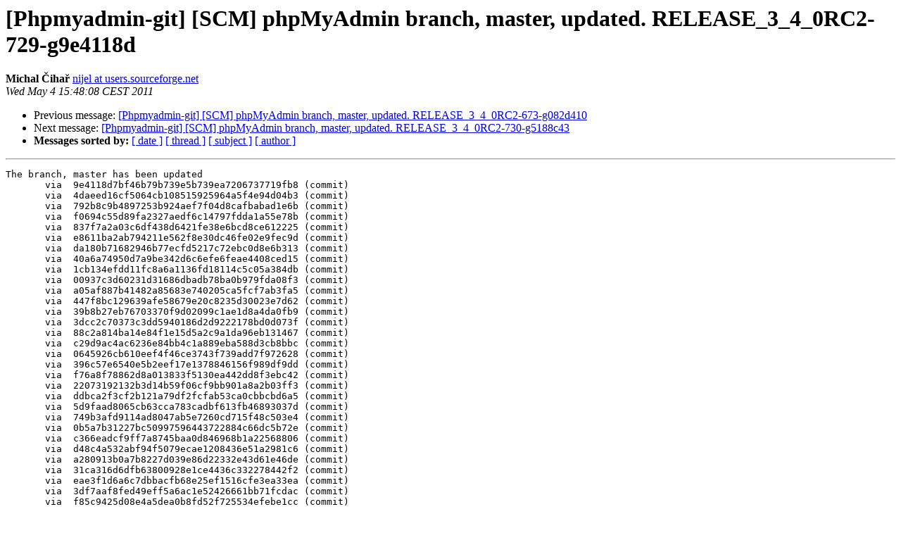

--- FILE ---
content_type: text/html
request_url: https://lists.phpmyadmin.net/pipermail/git/2011-May/002757.html
body_size: 9374
content:
<!DOCTYPE HTML PUBLIC "-//W3C//DTD HTML 4.01 Transitional//EN">
<HTML>
 <HEAD>
   <TITLE> [Phpmyadmin-git] [SCM] phpMyAdmin branch, master, updated. RELEASE_3_4_0RC2-729-g9e4118d
   </TITLE>
   <LINK REL="Index" HREF="index.html" >
   <LINK REL="made" HREF="mailto:git%40phpmyadmin.net?Subject=Re%3A%20%5BPhpmyadmin-git%5D%20%5BSCM%5D%20phpMyAdmin%20branch%2C%20master%2C%0A%20updated.%20RELEASE_3_4_0RC2-729-g9e4118d&In-Reply-To=%3Cmailman.470.1437746306.23194.git%40phpmyadmin.net%3E">
   <META NAME="robots" CONTENT="index,nofollow">
   <style type="text/css">
       pre {
           white-space: pre-wrap;       /* css-2.1, curent FF, Opera, Safari */
           }
   </style>
   <META http-equiv="Content-Type" content="text/html; charset=utf-8">
   <LINK REL="Previous"  HREF="002756.html">
   <LINK REL="Next"  HREF="002758.html">
 </HEAD>
 <BODY BGCOLOR="#ffffff">
   <H1>[Phpmyadmin-git] [SCM] phpMyAdmin branch, master, updated. RELEASE_3_4_0RC2-729-g9e4118d</H1>
    <B>Michal Čihař</B> 
    <A HREF="mailto:git%40phpmyadmin.net?Subject=Re%3A%20%5BPhpmyadmin-git%5D%20%5BSCM%5D%20phpMyAdmin%20branch%2C%20master%2C%0A%20updated.%20RELEASE_3_4_0RC2-729-g9e4118d&In-Reply-To=%3Cmailman.470.1437746306.23194.git%40phpmyadmin.net%3E"
       TITLE="[Phpmyadmin-git] [SCM] phpMyAdmin branch, master, updated. RELEASE_3_4_0RC2-729-g9e4118d">nijel at users.sourceforge.net
       </A><BR>
    <I>Wed May  4 15:48:08 CEST 2011</I>
    <P><UL>
        <LI>Previous message: <A HREF="002756.html">[Phpmyadmin-git] [SCM] phpMyAdmin branch, master, updated. RELEASE_3_4_0RC2-673-g082d410
</A></li>
        <LI>Next message: <A HREF="002758.html">[Phpmyadmin-git] [SCM] phpMyAdmin branch, master, updated. RELEASE_3_4_0RC2-730-g5188c43
</A></li>
         <LI> <B>Messages sorted by:</B> 
              <a href="date.html#2757">[ date ]</a>
              <a href="thread.html#2757">[ thread ]</a>
              <a href="subject.html#2757">[ subject ]</a>
              <a href="author.html#2757">[ author ]</a>
         </LI>
       </UL>
    <HR>  
<!--beginarticle-->
<PRE>The branch, master has been updated
       via  9e4118d7bf46b79b739e5b739ea7206737719fb8 (commit)
       via  4daeed16cf5064cb108515925964a5f4e94d04b3 (commit)
       via  792b8c9b4897253b924aef7f04d8cafbabad1e6b (commit)
       via  f0694c55d89fa2327aedf6c14797fdda1a55e78b (commit)
       via  837f7a2a03c6df438d6421fe38e6bcd8ce612225 (commit)
       via  e8611ba2ab794211e562f8e30dc46fe02e9fec9d (commit)
       via  da180b71682946b77ecfd5217c72ebc0d8e6b313 (commit)
       via  40a6a74950d7a9be342d6c6efe6feae4408ced15 (commit)
       via  1cb134efdd11fc8a6a1136fd18114c5c05a384db (commit)
       via  00937c3d60231d31686dbadb78ba0b979fda08f3 (commit)
       via  a05af887b41482a85683e740205ca5fcf7ab3fa5 (commit)
       via  447f8bc129639afe58679e20c8235d30023e7d62 (commit)
       via  39b8b27eb76703370f9d02099c1ae1d8a4da0fb9 (commit)
       via  3dcc2c70373c3dd5940186d2d9222178bd0d073f (commit)
       via  88c2a814ba14e84f1e15d5a2c9a1da96eb131467 (commit)
       via  c29d9ac4ac6236e84bb4c1a889eba588d3cb8bbc (commit)
       via  0645926cb610eef4f46ce3743f739add7f972628 (commit)
       via  396c57e6540e5b2eef17e1378846156f989df9dd (commit)
       via  f76a8f78862d8a013833f5130ea442dd8f3ebc42 (commit)
       via  22073192132b3d14b59f06cf9bb901a8a2b03ff3 (commit)
       via  ddbca2f3cf2b121a79df2fcfab53ca0cbbcbd6a5 (commit)
       via  5d9faad8065cb63cca783cadbf613fb46893037d (commit)
       via  749b3afd9114ad8047ab5e7260cd715f48c503e4 (commit)
       via  0b5a7b31227bc50997596443722884c66dc5b72e (commit)
       via  c366eadcf9ff7a8745baa0d846968b1a22568806 (commit)
       via  d48c4a532abf94f5079ecae1208436e51a2981c6 (commit)
       via  a280913b0a7b8227d039e86d22332e43d61e46de (commit)
       via  31ca316d6dfb63800928e1ce4436c332278442f2 (commit)
       via  eae3f1d6a6c7dbbacfb68e25ef1516cfe3ea33ea (commit)
       via  3df7aaf8fed49eff5a6ac1e52426661bb71fcdac (commit)
       via  f85c9425d08e4a5dea0b8fd52f725534efebe1cc (commit)
       via  f096ca87533695740cf09bca1ae3586e09e7bc00 (commit)
       via  bc2c123be3174ea6c1eeecc16625128129715563 (commit)
       via  5475d6c8efa232e5f5a82a570a26d45727935312 (commit)
       via  401e2d21265e5f5ba765d086d806089816e10ef1 (commit)
       via  22fea12750188134d39e055d26fa41c3995938f7 (commit)
       via  8f435c2fb1136f42134bfc2a2318f997df6e01aa (commit)
       via  cdd03a5629153bb90b53cf4f490986b9df1a1dc1 (commit)
       via  4972ef622cb8c7cd3cf21b5a37dc65a80156c9cc (commit)
       via  c83649280c3fa9af2fa4997d0b6a3f2ed6e64bcb (commit)
       via  be106f057f5d71001fa8b86feb8662ac53e85d8d (commit)
       via  b8d845b507d95b572990a8e6a17d7ec1e50e41f8 (commit)
       via  790c52cb0e86d53bc28d865a822082b627ee8826 (commit)
       via  73f06f5a72b2eaffe045d2a75f28c8aed0b1b4e4 (commit)
       via  8a988bace118ecf5989d96809ce83c75d0910989 (commit)
       via  34ca4df82aedb8e0eafa4ad7baa7104229bd3fa5 (commit)
       via  8abdfe7799bad1de4a96514daf5803df31a99611 (commit)
       via  69f3b5ac1656c6cddecb846ebaa3602b7bb8bab3 (commit)
       via  72b2e6909fa42405f8d5f01eaa3e011e9e3754a4 (commit)
       via  4aae88b565720d2d4ddc0eb015a217b994d186a9 (commit)
       via  2d6c3974771a0f09481ff5c8d895e0eb31195fb2 (commit)
       via  a0c222465de70f1a5cc5be76edde33725fc422aa (commit)
       via  ad0949d2c8012f70adc883d5ea7b3022ef236031 (commit)
       via  61176d901e02e846f7d97c50606d1f10537be8d9 (commit)
       via  09eee5758cfa3bda1590b1a1227c449e250dcf01 (commit)
       via  333b6ecebea959bc51d57ed0cf6e325b28acda5b (commit)
      from  082d410d253dd9ccdc90870d9acdd29e6a6cc30d (commit)


- Log -----------------------------------------------------------------
commit 9e4118d7bf46b79b739e5b739ea7206737719fb8
Author: Madhura Jayaratne &lt;<A HREF="http://lists.phpmyadmin.net/mailman/listinfo/git">madhura.cj at gmail.com</A>&gt;
Date:   Wed May 4 14:56:21 2011 +0200

    Translation update done using Pootle.

commit 4daeed16cf5064cb108515925964a5f4e94d04b3
Author: Madhura Jayaratne &lt;<A HREF="http://lists.phpmyadmin.net/mailman/listinfo/git">madhura.cj at gmail.com</A>&gt;
Date:   Wed May 4 14:49:18 2011 +0200

    Translation update done using Pootle.

commit 792b8c9b4897253b924aef7f04d8cafbabad1e6b
Author: Madhura Jayaratne &lt;<A HREF="http://lists.phpmyadmin.net/mailman/listinfo/git">madhura.cj at gmail.com</A>&gt;
Date:   Wed May 4 14:41:17 2011 +0200

    Translation update done using Pootle.

commit f0694c55d89fa2327aedf6c14797fdda1a55e78b
Author: Madhura Jayaratne &lt;<A HREF="http://lists.phpmyadmin.net/mailman/listinfo/git">madhura.cj at gmail.com</A>&gt;
Date:   Wed May 4 14:40:47 2011 +0200

    Translation update done using Pootle.

commit 837f7a2a03c6df438d6421fe38e6bcd8ce612225
Author: Madhura Jayaratne &lt;<A HREF="http://lists.phpmyadmin.net/mailman/listinfo/git">madhura.cj at gmail.com</A>&gt;
Date:   Wed May 4 14:40:24 2011 +0200

    Translation update done using Pootle.

commit e8611ba2ab794211e562f8e30dc46fe02e9fec9d
Author: Madhura Jayaratne &lt;<A HREF="http://lists.phpmyadmin.net/mailman/listinfo/git">madhura.cj at gmail.com</A>&gt;
Date:   Wed May 4 14:40:12 2011 +0200

    Translation update done using Pootle.

commit da180b71682946b77ecfd5217c72ebc0d8e6b313
Author: Madhura Jayaratne &lt;<A HREF="http://lists.phpmyadmin.net/mailman/listinfo/git">madhura.cj at gmail.com</A>&gt;
Date:   Wed May 4 14:39:32 2011 +0200

    Translation update done using Pootle.

commit 40a6a74950d7a9be342d6c6efe6feae4408ced15
Author: Madhura Jayaratne &lt;<A HREF="http://lists.phpmyadmin.net/mailman/listinfo/git">madhura.cj at gmail.com</A>&gt;
Date:   Wed May 4 14:38:19 2011 +0200

    Translation update done using Pootle.

commit 1cb134efdd11fc8a6a1136fd18114c5c05a384db
Author: Madhura Jayaratne &lt;<A HREF="http://lists.phpmyadmin.net/mailman/listinfo/git">madhura.cj at gmail.com</A>&gt;
Date:   Wed May 4 14:37:58 2011 +0200

    Translation update done using Pootle.

commit 00937c3d60231d31686dbadb78ba0b979fda08f3
Author: Madhura Jayaratne &lt;<A HREF="http://lists.phpmyadmin.net/mailman/listinfo/git">madhura.cj at gmail.com</A>&gt;
Date:   Wed May 4 14:37:26 2011 +0200

    Translation update done using Pootle.

commit a05af887b41482a85683e740205ca5fcf7ab3fa5
Author: Madhura Jayaratne &lt;<A HREF="http://lists.phpmyadmin.net/mailman/listinfo/git">madhura.cj at gmail.com</A>&gt;
Date:   Wed May 4 14:36:43 2011 +0200

    Translation update done using Pootle.

commit 447f8bc129639afe58679e20c8235d30023e7d62
Author: Madhura Jayaratne &lt;<A HREF="http://lists.phpmyadmin.net/mailman/listinfo/git">madhura.cj at gmail.com</A>&gt;
Date:   Wed May 4 14:35:32 2011 +0200

    Translation update done using Pootle.

commit 39b8b27eb76703370f9d02099c1ae1d8a4da0fb9
Author: Madhura Jayaratne &lt;<A HREF="http://lists.phpmyadmin.net/mailman/listinfo/git">madhura.cj at gmail.com</A>&gt;
Date:   Wed May 4 14:35:15 2011 +0200

    Translation update done using Pootle.

commit 3dcc2c70373c3dd5940186d2d9222178bd0d073f
Author: Madhura Jayaratne &lt;<A HREF="http://lists.phpmyadmin.net/mailman/listinfo/git">madhura.cj at gmail.com</A>&gt;
Date:   Wed May 4 14:34:51 2011 +0200

    Translation update done using Pootle.

commit 88c2a814ba14e84f1e15d5a2c9a1da96eb131467
Author: Madhura Jayaratne &lt;<A HREF="http://lists.phpmyadmin.net/mailman/listinfo/git">madhura.cj at gmail.com</A>&gt;
Date:   Wed May 4 14:33:47 2011 +0200

    Translation update done using Pootle.

commit c29d9ac4ac6236e84bb4c1a889eba588d3cb8bbc
Author: Madhura Jayaratne &lt;<A HREF="http://lists.phpmyadmin.net/mailman/listinfo/git">madhura.cj at gmail.com</A>&gt;
Date:   Wed May 4 14:33:26 2011 +0200

    Translation update done using Pootle.

commit 0645926cb610eef4f46ce3743f739add7f972628
Author: Madhura Jayaratne &lt;<A HREF="http://lists.phpmyadmin.net/mailman/listinfo/git">madhura.cj at gmail.com</A>&gt;
Date:   Wed May 4 14:33:00 2011 +0200

    Translation update done using Pootle.

commit 396c57e6540e5b2eef17e1378846156f989df9dd
Author: Madhura Jayaratne &lt;<A HREF="http://lists.phpmyadmin.net/mailman/listinfo/git">madhura.cj at gmail.com</A>&gt;
Date:   Wed May 4 14:31:44 2011 +0200

    Translation update done using Pootle.

commit f76a8f78862d8a013833f5130ea442dd8f3ebc42
Author: Madhura Jayaratne &lt;<A HREF="http://lists.phpmyadmin.net/mailman/listinfo/git">madhura.cj at gmail.com</A>&gt;
Date:   Wed May 4 14:25:37 2011 +0200

    Translation update done using Pootle.

commit 22073192132b3d14b59f06cf9bb901a8a2b03ff3
Author: Madhura Jayaratne &lt;<A HREF="http://lists.phpmyadmin.net/mailman/listinfo/git">madhura.cj at gmail.com</A>&gt;
Date:   Wed May 4 14:25:27 2011 +0200

    Translation update done using Pootle.

commit ddbca2f3cf2b121a79df2fcfab53ca0cbbcbd6a5
Author: Madhura Jayaratne &lt;<A HREF="http://lists.phpmyadmin.net/mailman/listinfo/git">madhura.cj at gmail.com</A>&gt;
Date:   Wed May 4 14:24:53 2011 +0200

    Translation update done using Pootle.

commit 5d9faad8065cb63cca783cadbf613fb46893037d
Author: Madhura Jayaratne &lt;<A HREF="http://lists.phpmyadmin.net/mailman/listinfo/git">madhura.cj at gmail.com</A>&gt;
Date:   Wed May 4 14:23:53 2011 +0200

    Translation update done using Pootle.

commit 749b3afd9114ad8047ab5e7260cd715f48c503e4
Author: Madhura Jayaratne &lt;<A HREF="http://lists.phpmyadmin.net/mailman/listinfo/git">madhura.cj at gmail.com</A>&gt;
Date:   Wed May 4 14:22:56 2011 +0200

    Translation update done using Pootle.

commit 0b5a7b31227bc50997596443722884c66dc5b72e
Author: Madhura Jayaratne &lt;<A HREF="http://lists.phpmyadmin.net/mailman/listinfo/git">madhura.cj at gmail.com</A>&gt;
Date:   Wed May 4 14:22:11 2011 +0200

    Translation update done using Pootle.

commit c366eadcf9ff7a8745baa0d846968b1a22568806
Author: Madhura Jayaratne &lt;<A HREF="http://lists.phpmyadmin.net/mailman/listinfo/git">madhura.cj at gmail.com</A>&gt;
Date:   Wed May 4 14:21:46 2011 +0200

    Translation update done using Pootle.

commit d48c4a532abf94f5079ecae1208436e51a2981c6
Author: Madhura Jayaratne &lt;<A HREF="http://lists.phpmyadmin.net/mailman/listinfo/git">madhura.cj at gmail.com</A>&gt;
Date:   Wed May 4 14:21:18 2011 +0200

    Translation update done using Pootle.

commit a280913b0a7b8227d039e86d22332e43d61e46de
Author: Madhura Jayaratne &lt;<A HREF="http://lists.phpmyadmin.net/mailman/listinfo/git">madhura.cj at gmail.com</A>&gt;
Date:   Wed May 4 14:20:03 2011 +0200

    Translation update done using Pootle.

commit 31ca316d6dfb63800928e1ce4436c332278442f2
Author: Madhura Jayaratne &lt;<A HREF="http://lists.phpmyadmin.net/mailman/listinfo/git">madhura.cj at gmail.com</A>&gt;
Date:   Wed May 4 14:17:13 2011 +0200

    Translation update done using Pootle.

commit eae3f1d6a6c7dbbacfb68e25ef1516cfe3ea33ea
Author: Madhura Jayaratne &lt;<A HREF="http://lists.phpmyadmin.net/mailman/listinfo/git">madhura.cj at gmail.com</A>&gt;
Date:   Wed May 4 14:13:11 2011 +0200

    Translation update done using Pootle.

commit 3df7aaf8fed49eff5a6ac1e52426661bb71fcdac
Author: Madhura Jayaratne &lt;<A HREF="http://lists.phpmyadmin.net/mailman/listinfo/git">madhura.cj at gmail.com</A>&gt;
Date:   Wed May 4 14:08:54 2011 +0200

    Translation update done using Pootle.

commit f85c9425d08e4a5dea0b8fd52f725534efebe1cc
Author: Madhura Jayaratne &lt;<A HREF="http://lists.phpmyadmin.net/mailman/listinfo/git">madhura.cj at gmail.com</A>&gt;
Date:   Wed May 4 14:08:27 2011 +0200

    Translation update done using Pootle.

commit f096ca87533695740cf09bca1ae3586e09e7bc00
Author: Madhura Jayaratne &lt;<A HREF="http://lists.phpmyadmin.net/mailman/listinfo/git">madhura.cj at gmail.com</A>&gt;
Date:   Wed May 4 14:05:51 2011 +0200

    Translation update done using Pootle.

commit bc2c123be3174ea6c1eeecc16625128129715563
Author: Madhura Jayaratne &lt;<A HREF="http://lists.phpmyadmin.net/mailman/listinfo/git">madhura.cj at gmail.com</A>&gt;
Date:   Wed May 4 14:04:50 2011 +0200

    Translation update done using Pootle.

commit 5475d6c8efa232e5f5a82a570a26d45727935312
Author: Madhura Jayaratne &lt;<A HREF="http://lists.phpmyadmin.net/mailman/listinfo/git">madhura.cj at gmail.com</A>&gt;
Date:   Wed May 4 14:03:03 2011 +0200

    Translation update done using Pootle.

commit 401e2d21265e5f5ba765d086d806089816e10ef1
Author: Madhura Jayaratne &lt;<A HREF="http://lists.phpmyadmin.net/mailman/listinfo/git">madhura.cj at gmail.com</A>&gt;
Date:   Wed May 4 14:01:54 2011 +0200

    Translation update done using Pootle.

commit 22fea12750188134d39e055d26fa41c3995938f7
Author: Madhura Jayaratne &lt;<A HREF="http://lists.phpmyadmin.net/mailman/listinfo/git">madhura.cj at gmail.com</A>&gt;
Date:   Wed May 4 14:01:10 2011 +0200

    Translation update done using Pootle.

commit 8f435c2fb1136f42134bfc2a2318f997df6e01aa
Author: Madhura Jayaratne &lt;<A HREF="http://lists.phpmyadmin.net/mailman/listinfo/git">madhura.cj at gmail.com</A>&gt;
Date:   Wed May 4 13:59:59 2011 +0200

    Translation update done using Pootle.

commit cdd03a5629153bb90b53cf4f490986b9df1a1dc1
Author: Madhura Jayaratne &lt;<A HREF="http://lists.phpmyadmin.net/mailman/listinfo/git">madhura.cj at gmail.com</A>&gt;
Date:   Wed May 4 13:57:37 2011 +0200

    Translation update done using Pootle.

commit 4972ef622cb8c7cd3cf21b5a37dc65a80156c9cc
Author: Madhura Jayaratne &lt;<A HREF="http://lists.phpmyadmin.net/mailman/listinfo/git">madhura.cj at gmail.com</A>&gt;
Date:   Wed May 4 13:56:12 2011 +0200

    Translation update done using Pootle.

commit c83649280c3fa9af2fa4997d0b6a3f2ed6e64bcb
Author: Madhura Jayaratne &lt;<A HREF="http://lists.phpmyadmin.net/mailman/listinfo/git">madhura.cj at gmail.com</A>&gt;
Date:   Wed May 4 13:55:22 2011 +0200

    Translation update done using Pootle.

commit be106f057f5d71001fa8b86feb8662ac53e85d8d
Author: Madhura Jayaratne &lt;<A HREF="http://lists.phpmyadmin.net/mailman/listinfo/git">madhura.cj at gmail.com</A>&gt;
Date:   Wed May 4 13:54:47 2011 +0200

    Translation update done using Pootle.

commit b8d845b507d95b572990a8e6a17d7ec1e50e41f8
Author: Madhura Jayaratne &lt;<A HREF="http://lists.phpmyadmin.net/mailman/listinfo/git">madhura.cj at gmail.com</A>&gt;
Date:   Wed May 4 13:53:05 2011 +0200

    Translation update done using Pootle.

commit 790c52cb0e86d53bc28d865a822082b627ee8826
Author: Madhura Jayaratne &lt;<A HREF="http://lists.phpmyadmin.net/mailman/listinfo/git">madhura.cj at gmail.com</A>&gt;
Date:   Wed May 4 13:43:09 2011 +0200

    Translation update done using Pootle.

commit 73f06f5a72b2eaffe045d2a75f28c8aed0b1b4e4
Author: Madhura Jayaratne &lt;<A HREF="http://lists.phpmyadmin.net/mailman/listinfo/git">madhura.cj at gmail.com</A>&gt;
Date:   Wed May 4 13:39:38 2011 +0200

    Translation update done using Pootle.

commit 8a988bace118ecf5989d96809ce83c75d0910989
Author: Madhura Jayaratne &lt;<A HREF="http://lists.phpmyadmin.net/mailman/listinfo/git">madhura.cj at gmail.com</A>&gt;
Date:   Wed May 4 13:37:41 2011 +0200

    Translation update done using Pootle.

commit 34ca4df82aedb8e0eafa4ad7baa7104229bd3fa5
Author: Madhura Jayaratne &lt;<A HREF="http://lists.phpmyadmin.net/mailman/listinfo/git">madhura.cj at gmail.com</A>&gt;
Date:   Wed May 4 13:33:32 2011 +0200

    Translation update done using Pootle.

commit 8abdfe7799bad1de4a96514daf5803df31a99611
Author: Madhura Jayaratne &lt;<A HREF="http://lists.phpmyadmin.net/mailman/listinfo/git">madhura.cj at gmail.com</A>&gt;
Date:   Wed May 4 13:31:50 2011 +0200

    Translation update done using Pootle.

commit 69f3b5ac1656c6cddecb846ebaa3602b7bb8bab3
Author: Madhura Jayaratne &lt;<A HREF="http://lists.phpmyadmin.net/mailman/listinfo/git">madhura.cj at gmail.com</A>&gt;
Date:   Wed May 4 13:30:52 2011 +0200

    Translation update done using Pootle.

commit 72b2e6909fa42405f8d5f01eaa3e011e9e3754a4
Author: Madhura Jayaratne &lt;<A HREF="http://lists.phpmyadmin.net/mailman/listinfo/git">madhura.cj at gmail.com</A>&gt;
Date:   Wed May 4 13:21:21 2011 +0200

    Translation update done using Pootle.

commit 4aae88b565720d2d4ddc0eb015a217b994d186a9
Author: Madhura Jayaratne &lt;<A HREF="http://lists.phpmyadmin.net/mailman/listinfo/git">madhura.cj at gmail.com</A>&gt;
Date:   Wed May 4 13:19:28 2011 +0200

    Translation update done using Pootle.

commit 2d6c3974771a0f09481ff5c8d895e0eb31195fb2
Author: Madhura Jayaratne &lt;<A HREF="http://lists.phpmyadmin.net/mailman/listinfo/git">madhura.cj at gmail.com</A>&gt;
Date:   Wed May 4 13:19:03 2011 +0200

    Translation update done using Pootle.

commit a0c222465de70f1a5cc5be76edde33725fc422aa
Author: Madhura Jayaratne &lt;<A HREF="http://lists.phpmyadmin.net/mailman/listinfo/git">madhura.cj at gmail.com</A>&gt;
Date:   Wed May 4 13:17:49 2011 +0200

    Translation update done using Pootle.

commit ad0949d2c8012f70adc883d5ea7b3022ef236031
Author: Madhura Jayaratne &lt;<A HREF="http://lists.phpmyadmin.net/mailman/listinfo/git">madhura.cj at gmail.com</A>&gt;
Date:   Wed May 4 13:15:44 2011 +0200

    Translation update done using Pootle.

commit 61176d901e02e846f7d97c50606d1f10537be8d9
Author: Madhura Jayaratne &lt;<A HREF="http://lists.phpmyadmin.net/mailman/listinfo/git">madhura.cj at gmail.com</A>&gt;
Date:   Wed May 4 13:13:28 2011 +0200

    Translation update done using Pootle.

commit 09eee5758cfa3bda1590b1a1227c449e250dcf01
Author: Madhura Jayaratne &lt;<A HREF="http://lists.phpmyadmin.net/mailman/listinfo/git">madhura.cj at gmail.com</A>&gt;
Date:   Wed May 4 13:10:06 2011 +0200

    Translation update done using Pootle.

commit 333b6ecebea959bc51d57ed0cf6e325b28acda5b
Author: Madhura Jayaratne &lt;<A HREF="http://lists.phpmyadmin.net/mailman/listinfo/git">madhura.cj at gmail.com</A>&gt;
Date:   Wed May 4 13:03:12 2011 +0200

    Translation update done using Pootle.

-----------------------------------------------------------------------

Summary of changes:
 po/si.po |  154 ++++++++++++++++++++++++++------------------------------------
 1 files changed, 64 insertions(+), 90 deletions(-)

diff --git a/po/si.po b/po/si.po
index 788d67f..928acef 100644
--- a/po/si.po
+++ b/po/si.po
@@ -4,7 +4,7 @@ msgstr &quot;&quot;
 &quot;Project-Id-Version: phpMyAdmin 3.4.0-rc2-dev\n&quot;
 &quot;Report-Msgid-Bugs-To: <A HREF="http://lists.phpmyadmin.net/mailman/listinfo/git">phpmyadmin-devel at lists.sourceforge.net</A>\n&quot;
 &quot;POT-Creation-Date: 2011-04-21 14:27+0200\n&quot;
-&quot;PO-Revision-Date: 2011-05-03 16:37+0200\n&quot;
+&quot;PO-Revision-Date: 2011-05-04 14:56+0200\n&quot;
 &quot;Last-Translator: Madhura Jayaratne &lt;<A HREF="http://lists.phpmyadmin.net/mailman/listinfo/git">madhura.cj at gmail.com</A>&gt;\n&quot;
 &quot;Language-Team: sinhala &lt;<A HREF="http://lists.phpmyadmin.net/mailman/listinfo/git">si at li.org</A>&gt;\n&quot;
 &quot;Language: si\n&quot;
@@ -938,7 +938,7 @@ msgstr &quot;තේරීම අවලංගු කිරීමට ක්ලික්
 
 #: js/messages.php:27 libraries/import.lib.php:103 sql.php:195
 msgid &quot;\&quot;DROP DATABASE\&quot; statements are disabled.&quot;
-msgstr &quot;\&quot;DROP DATABASE\&quot; statements are disabled.&quot;
+msgstr &quot;\&quot;DROP DATABASE\&quot; ප්‍රකාශ අක්‍රීය කර ඇත.&quot;
 
 #: js/messages.php:30 libraries/mult_submits.inc.php:242 sql.php:293
 msgid &quot;Do you really want to &quot;
@@ -953,10 +953,9 @@ msgid &quot;Dropping Event&quot;
 msgstr &quot;&quot;
 
 #: js/messages.php:33
-#, fuzzy
 #| msgid &quot;Procedures&quot;
 msgid &quot;Dropping Procedure&quot;
-msgstr &quot;ක්‍රියාපටිපාටිය&quot;
+msgstr &quot;ක්‍රියාපටිපාටිය හලමින්&quot;
 
 #: js/messages.php:35
 msgid &quot;Deleting tracking data&quot;
@@ -1829,7 +1828,7 @@ msgstr &quot;වරප්‍රසාද පරීක්ෂා කරන්න&quot;
 
 #: libraries/chart.lib.php:40
 msgid &quot;Query statistics&quot;
-msgstr &quot;විමසුම් සංඛ්‍යානය&quot;
+msgstr &quot;විමසුම් සංඛ්‍යාලේඛන&quot;
 
 #: libraries/chart.lib.php:63
 msgid &quot;Query execution time comparison (in microseconds)&quot;
@@ -2400,7 +2399,7 @@ msgstr &quot;&quot;
 #: libraries/config/messages.inc.php:41 setup/frames/config.inc.php:25
 #: setup/frames/index.inc.php:153
 msgid &quot;Configuration file&quot;
-msgstr &quot;&quot;
+msgstr &quot;වින්‍යාස ගොනුව&quot;
 
 #: libraries/config/messages.inc.php:42
 msgid &quot;&quot;
@@ -2417,9 +2416,8 @@ msgid &quot;Debug SQL&quot;
 msgstr &quot;SQL නිදොසන්න&quot;
 
 #: libraries/config/messages.inc.php:45
-#, fuzzy
 msgid &quot;Default display direction&quot;
-msgstr &quot;දත්තගබඩා අපනයන විකල්ප&quot;
+msgstr &quot;පෙරනිමි දර්ශන දිශාව&quot;
 
 #: libraries/config/messages.inc.php:46
 msgid &quot;&quot;
@@ -2436,27 +2434,24 @@ msgid &quot;Tab that is displayed when entering a database&quot;
 msgstr &quot;&quot;
 
 #: libraries/config/messages.inc.php:49
-#, fuzzy
 msgid &quot;Default database tab&quot;
-msgstr &quot;බවට දත්තගබඩාවේ නම වෙනස් කරන්න&quot;
+msgstr &quot;පෙරනිමි දත්තගබඩා ටැබය&quot;
 
 #: libraries/config/messages.inc.php:50
 msgid &quot;Tab that is displayed when entering a server&quot;
 msgstr &quot;&quot;
 
 #: libraries/config/messages.inc.php:51
-#, fuzzy
 msgid &quot;Default server tab&quot;
-msgstr &quot;බවට දත්තගබඩාවේ නම වෙනස් කරන්න&quot;
+msgstr &quot;පෙරනිමි සේවාදායක ටැබය&quot;
 
 #: libraries/config/messages.inc.php:52
 msgid &quot;Tab that is displayed when entering a table&quot;
 msgstr &quot;&quot;
 
 #: libraries/config/messages.inc.php:53
-#, fuzzy
 msgid &quot;Default table tab&quot;
-msgstr &quot;බවට දත්තගබඩාවේ නම වෙනස් කරන්න&quot;
+msgstr &quot;පෙරනිමි වගු ටැබය&quot;
 
 #: libraries/config/messages.inc.php:54
 msgid &quot;Show binary contents as HEX by default&quot;
@@ -2493,10 +2488,9 @@ msgid &quot;Edit in window&quot;
 msgstr &quot;මීලඟ පේළිය එක් කරන්න&quot;
 
 #: libraries/config/messages.inc.php:62
-#, fuzzy
 #| msgid &quot;Display Features&quot;
 msgid &quot;Display errors&quot;
-msgstr &quot;දර්ශන ලක්ෂණ&quot;
+msgstr &quot;දෝෂ පෙන්වන්න&quot;
 
 #: libraries/config/messages.inc.php:63
 msgid &quot;Gather errors&quot;
@@ -2546,10 +2540,9 @@ msgstr &quot;Compression&quot;
 #: libraries/export/latex.php:71 libraries/export/ods.php:24
 #: libraries/export/odt.php:57 libraries/export/texytext.php:27
 #: libraries/export/xls.php:24 libraries/export/xlsx.php:24
-#, fuzzy
 #| msgid &quot;Put fields names in the first row&quot;
 msgid &quot;Put columns names in the first row&quot;
-msgstr &quot;Put fields names in the first row&quot;
+msgstr &quot;තීර නම් පළමු පේළියේ යොදන්න&quot;
 
 #: libraries/config/messages.inc.php:73 libraries/config/messages.inc.php:238
 #: libraries/config/messages.inc.php:245 libraries/import/csv.php:75
@@ -2680,7 +2673,7 @@ msgstr &quot;සෑදීම/යාවත් කාලීන/පරීක්ෂා 
 
 #: libraries/config/messages.inc.php:122
 msgid &quot;Use delayed inserts&quot;
-msgstr &quot;ප්‍රමාද කරන ලද ඇතුල් කිරීම භාවිතා කරන්න&quot;
+msgstr &quot;ප්‍රමාදිත ඇතුල් කිරීම භාවිතා කරන්න&quot;
 
 #: libraries/config/messages.inc.php:123 libraries/export/sql.php:53
 msgid &quot;Disable foreign key checks&quot;
@@ -2748,9 +2741,8 @@ msgstr &quot;පිරික්සුම් ප්‍රකාරය රිසි ස
 #: libraries/config/messages.inc.php:173 libraries/config/messages.inc.php:184
 #: libraries/config/messages.inc.php:186 libraries/config/messages.inc.php:214
 #: libraries/config/messages.inc.php:226
-#, fuzzy
 msgid &quot;Customize default options&quot;
-msgstr &quot;දත්තගබඩා අපනයන විකල්ප&quot;
+msgstr &quot;පෙරනිමි විකල්ප රිසි සේ සකසන්න&quot;
 
 #: libraries/config/messages.inc.php:155 libraries/config/setup.forms.php:232
 #: libraries/config/setup.forms.php:311
@@ -2781,9 +2773,8 @@ msgid &quot;Export defaults&quot;
 msgstr &quot;අපනයන පෙරනිමි&quot;
 
 #: libraries/config/messages.inc.php:163
-#, fuzzy
 msgid &quot;Customize default export options&quot;
-msgstr &quot;දත්තගබඩා අපනයන විකල්ප&quot;
+msgstr &quot;පෙරනිමි අපනයන විකල්ප රිසි සේ සකසන්න&quot;
 
 #: libraries/config/messages.inc.php:164 libraries/config/messages.inc.php:206
 #: setup/frames/menu.inc.php:16
@@ -2859,10 +2850,9 @@ msgid &quot;Microsoft Office&quot;
 msgstr &quot;මයික්‍රොසොෆ්ට් ඔෆිස්&quot;
 
 #: libraries/config/messages.inc.php:185
-#, fuzzy
 #| msgid &quot;Open Document Text&quot;
 msgid &quot;Open Document&quot;
-msgstr &quot;Open Document Text&quot;
+msgstr &quot;Open Document&quot;
 
 #: libraries/config/messages.inc.php:187
 msgid &quot;Other core settings&quot;
@@ -3067,15 +3057,14 @@ msgid &quot;Ignore multiple statement errors&quot;
 msgstr &quot;&quot;
 
 #: libraries/config/messages.inc.php:234
-#, fuzzy
 msgid &quot;&quot;
 &quot;Allow interrupt of import in case script detects it is close to time limit. &quot;
 &quot;This might be good way to import large files, however it can break &quot;
 &quot;transactions.&quot;
 msgstr &quot;&quot;
-&quot;Allow interrupt of import in case script detects it is close to time limit. &quot;
-&quot;This might be good way to import large files, however it can break &quot;
-&quot;transactions.&quot;
+&quot;කාල සීමාව අවසානයට ආසන්න බව දැණුනු විට අනයනනයට බාධා කිරීම සිදුකරන්න. විශාල &quot;
+&quot;ගොනු ආනයනයට මෙය හොඳ ක්‍රමයක් වන නමුත් මෙමඟින් transactions බිඳීම සිදුවිය &quot;
+&quot;හැක.&quot;
 
 #: libraries/config/messages.inc.php:235
 msgid &quot;Partial import: allow interrupt&quot;
@@ -3198,9 +3187,8 @@ msgid &quot;Disable this if you want to see all databases at once&quot;
 msgstr &quot;&quot;
 
 #: libraries/config/messages.inc.php:275
-#, fuzzy
 msgid &quot;Use light version&quot;
-msgstr &quot;MySQL සේවාදායකයාගේ සංස්කරණය&quot;
+msgstr &quot;සැහැල්ලු අනුවාදය භාවිත කරන්න.&quot;
 
 #: libraries/config/messages.inc.php:276
 msgid &quot;Maximum table tree depth&quot;
@@ -3328,9 +3316,8 @@ msgid &quot;Maximum number of databases displayed in left frame and database list&quot;
 msgstr &quot;&quot;
 
 #: libraries/config/messages.inc.php:304
-#, fuzzy
 msgid &quot;Maximum databases&quot;
-msgstr &quot;දත්තගබඩා නොමැත&quot;
+msgstr &quot;උපරිම දත්තගබඩා&quot;
 
 #: libraries/config/messages.inc.php:305
 msgid &quot;&quot;
@@ -3368,9 +3355,8 @@ msgid &quot;&quot;
 msgstr &quot;&quot;
 
 #: libraries/config/messages.inc.php:313
-#, fuzzy
 msgid &quot;Memory limit&quot;
-msgstr &quot;සම්පත් සීමා&quot;
+msgstr &quot;මතක සීමාව&quot;
 
 #: libraries/config/messages.inc.php:314
 msgid &quot;These are Edit, Inline edit, Copy and Delete links&quot;
@@ -3389,10 +3375,9 @@ msgid &quot;Use natural order for sorting table and database names&quot;
 msgstr &quot;&quot;
 
 #: libraries/config/messages.inc.php:318
-#, fuzzy
 #| msgid &quot;Alter table order by&quot;
 msgid &quot;Natural order&quot;
-msgstr &quot;අනුව වගු අනුපිළිවෙල වෙනස් කරන්න&quot;
+msgstr &quot;ස්වභාවික අනුපිළිවල&quot;
 
 #: libraries/config/messages.inc.php:319 libraries/config/messages.inc.php:329
 msgid &quot;Use only icons, only text or both&quot;
@@ -3483,10 +3468,9 @@ msgid &quot;Query window height (in pixels)&quot;
 msgstr &quot;&quot;
 
 #: libraries/config/messages.inc.php:341
-#, fuzzy
 #| msgid &quot;Query window&quot;
 msgid &quot;Query window height&quot;
-msgstr &quot;Query window&quot;
+msgstr &quot;විමසුම් කවුළුවේ උස&quot;
 
 #: libraries/config/messages.inc.php:342
 #| msgid &quot;Query window&quot;
@@ -3494,10 +3478,9 @@ msgid &quot;Query window width (in pixels)&quot;
 msgstr &quot;විමසුම් කවුළුවේ පළල (pixel වලින්)&quot;
 
 #: libraries/config/messages.inc.php:343
-#, fuzzy
 #| msgid &quot;Query window&quot;
 msgid &quot;Query window width&quot;
-msgstr &quot;Query window&quot;
+msgstr &quot;විමසුම් කවුළුවේ පළල&quot;
 
 #: libraries/config/messages.inc.php:344
 msgid &quot;Select which functions will be used for character set conversion&quot;
@@ -3512,10 +3495,9 @@ msgid &quot;Repeat the headers every X cells, [kbd]0[/kbd] deactivates this feature&quot;
 msgstr &quot;&quot;
 
 #: libraries/config/messages.inc.php:347
-#, fuzzy
 #| msgid &quot;Repair threads&quot;
 msgid &quot;Repeat headers&quot;
-msgstr &quot;Repair threads&quot;
+msgstr &quot;ශීර්ෂකය නැවත නැවතත් පෙන්වන්න&quot;
 
 #: libraries/config/messages.inc.php:348
 msgid &quot;Show help button instead of Documentation text&quot;
@@ -3530,9 +3512,8 @@ msgid &quot;Directory where exports can be saved on server&quot;
 msgstr &quot;&quot;
 
 #: libraries/config/messages.inc.php:352
-#, fuzzy
 msgid &quot;Save directory&quot;
-msgstr &quot;දත්ත මුල් පිටුව&quot;
+msgstr &quot;සුරැකුම් ඩිරෙක්ටරිය&quot;
 
 #: libraries/config/messages.inc.php:353
 msgid &quot;Leave blank if not used&quot;
@@ -3618,9 +3599,8 @@ msgid &quot;How to connect to server, keep [kbd]tcp[/kbd] if unsure&quot;
 msgstr &quot;&quot;
 
 #: libraries/config/messages.inc.php:372
-#, fuzzy
 msgid &quot;Connection type&quot;
-msgstr &quot;සම්බන්ධතා&quot;
+msgstr &quot;සම්බන්දතා වර්ගය&quot;
 
 #: libraries/config/messages.inc.php:373
 msgid &quot;Control user password&quot;
@@ -3641,9 +3621,8 @@ msgid &quot;Count tables when showing database list&quot;
 msgstr &quot;&quot;
 
 #: libraries/config/messages.inc.php:377
-#, fuzzy
 msgid &quot;Count tables&quot;
-msgstr &quot;වගු නොමැත&quot;
+msgstr &quot;වගු ගණන් කරන්න&quot;
 
 #: libraries/config/messages.inc.php:378
 msgid &quot;&quot;
@@ -3671,18 +3650,16 @@ msgid &quot;What PHP extension to use; you should use mysqli if supported&quot;
 msgstr &quot;&quot;
 
 #: libraries/config/messages.inc.php:383
-#, fuzzy
 msgid &quot;PHP extension to use&quot;
-msgstr &quot;PHP සංස්කරණය&quot;
+msgstr &quot;භාවිතා කල යුතු PHP දිගුව&quot;
 
 #: libraries/config/messages.inc.php:384
 msgid &quot;Hide databases matching regular expression (PCRE)&quot;
 msgstr &quot;&quot;
 
 #: libraries/config/messages.inc.php:385
-#, fuzzy
 msgid &quot;Hide databases&quot;
-msgstr &quot;දත්තගබඩා නොමැත&quot;
+msgstr &quot;දත්තගබඩා සඟවන්න&quot;
 
 #: libraries/config/messages.inc.php:386
 msgid &quot;&quot;
@@ -3753,7 +3730,6 @@ msgid &quot;&quot;
 msgstr &quot;&quot;
 
 #: libraries/config/messages.inc.php:400
-#, fuzzy
 #| msgid &quot;database name&quot;
 msgid &quot;Database name&quot;
 msgstr &quot;දත්තගබඩාවේ නම&quot;
@@ -3763,9 +3739,8 @@ msgid &quot;Port on which MySQL server is listening, leave empty for default&quot;
 msgstr &quot;&quot;
 
 #: libraries/config/messages.inc.php:402
-#, fuzzy
 msgid &quot;Server port&quot;
-msgstr &quot;සර්වරයේ හැඳුනුම් අංකය&quot;
+msgstr &quot;සර්වරයේ පොර්ට්&quot;
 
 #: libraries/config/messages.inc.php:403
 msgid &quot;&quot;
@@ -3805,9 +3780,8 @@ msgid &quot;Socket on which MySQL server is listening, leave empty for default&quot;
 msgstr &quot;&quot;
 
 #: libraries/config/messages.inc.php:411
-#, fuzzy
 msgid &quot;Server socket&quot;
-msgstr &quot;සර්වරයේ තේරීම&quot;
+msgstr &quot;සර්වරයේ සොකට්&quot;
 
 #: libraries/config/messages.inc.php:412
 msgid &quot;Enable SSL for connection to MySQL server&quot;
@@ -6040,7 +6014,7 @@ msgstr &quot;විචල්‍යය&quot;
 #: server_status.php:775 tbl_change.php:325 tbl_printview.php:367
 #: tbl_select.php:116 tbl_structure.php:822
 msgid &quot;Value&quot;
-msgstr &quot;Value&quot;
+msgstr &quot;අගය&quot;
 
 #: libraries/replication_gui.lib.php:175 server_binlog.php:202
 msgid &quot;Server ID&quot;
@@ -6823,7 +6797,7 @@ msgstr &quot;PHP තොරතුරු පෙන්වන්න&quot;
 
 #: main.php:227
 msgid &quot;Wiki&quot;
-msgstr &quot;&quot;
+msgstr &quot;විකි&quot;
 
 #: main.php:230
 msgid &quot;Official Homepage&quot;
@@ -7323,8 +7297,8 @@ msgid &quot;&quot;
 &quot;Note: Enabling the database statistics here might cause heavy traffic &quot;
 &quot;between the web server and the MySQL server.&quot;
 msgstr &quot;&quot;
-&quot;Note: Enabling the database statistics here might cause heavy traffic &quot;
-&quot;between the web server and the MySQL server.&quot;
+&quot;සටහන: සංඛ්‍යාලේඛන සක්‍රීය කිරීම මගින් වෙබ් සේවාදායකය සහ MySQL සේවාදායකය අතර &quot;
+&quot;විශාල දත්ත හුවමාරුවක් ඇති විය හැකිය.&quot;
 
 #: server_engines.php:47
 msgid &quot;Storage Engines&quot;
@@ -7532,12 +7506,12 @@ msgstr &quot;කිසිවක් නැත&quot;
 #: server_privileges.php:442 server_privileges.php:577
 #: server_privileges.php:1824 server_privileges.php:1830
 msgid &quot;Table-specific privileges&quot;
-msgstr &quot;Table-specific privileges&quot;
+msgstr &quot;වගු-විශේෂී වරප්‍රසාද&quot;
 
 #: server_privileges.php:443 server_privileges.php:585
 #: server_privileges.php:1636
 msgid &quot; Note: MySQL privilege names are expressed in English &quot;
-msgstr &quot; Note: MySQL privilege names are expressed in English &quot;
+msgstr &quot;සටහන: MySQL වරප්‍රසාද නම් සඳහන් වනුයේ ඉංග්‍රීසියෙනි&quot;
 
 #: server_privileges.php:574 server_privileges.php:1635
 msgid &quot;Global privileges&quot;
@@ -7584,17 +7558,17 @@ msgstr &quot;ඔබ නව භාවිතා කරන්නනෙක් එක් 
 #: server_privileges.php:1204
 #, php-format
 msgid &quot;You have updated the privileges for %s.&quot;
-msgstr &quot;You have updated the privileges for %s.&quot;
+msgstr &quot;ඔබ %s සඳහා වරප්‍රසාද අලුත් කර ඇත.&quot;
 
 #: server_privileges.php:1228
 #, php-format
 msgid &quot;You have revoked the privileges for %s&quot;
-msgstr &quot;You have revoked the privileges for %s&quot;
+msgstr &quot;ඔබ %s සඳහා වරප්‍රසාද අහෝසි කර ඇත.&quot;
 
 #: server_privileges.php:1264
 #, php-format
 msgid &quot;The password for %s was changed successfully.&quot;
-msgstr &quot;The password for %s was changed successfully.&quot;
+msgstr &quot;%s ගේ මුරපදය සාර්ථකව වෙනස් කරන ලදි.&quot;
 
 #: server_privileges.php:1284
 #, php-format
@@ -7607,15 +7581,15 @@ msgstr &quot;ඉවත් කිරීම සඳහා භාවිතා කරන
 
 #: server_privileges.php:1301
 msgid &quot;Reloading the privileges&quot;
-msgstr &quot;Reloading the privileges&quot;
+msgstr &quot;වරප්‍රසාද පූරණය කෙරෙමින්&quot;
 
 #: server_privileges.php:1319
 msgid &quot;The selected users have been deleted successfully.&quot;
-msgstr &quot;The selected users have been deleted successfully.&quot;
+msgstr &quot;තෝරාගත් භාවිතා කරන්නන් සාර්ථකව ඉවත් කරන ලදි.&quot;
 
 #: server_privileges.php:1354
 msgid &quot;The privileges were reloaded successfully.&quot;
-msgstr &quot;The privileges were reloaded successfully.&quot;
+msgstr &quot;සාර්ථකව වරප්‍රසාද පූරණය කරන්න ලදි.&quot;
 
 #: server_privileges.php:1365 server_privileges.php:1755
 msgid &quot;Edit Privileges&quot;
@@ -7623,7 +7597,7 @@ msgstr &quot;වරප්‍රසාද සංස්කරණය කරන්න&quot;
 
 #: server_privileges.php:1374
 msgid &quot;Revoke&quot;
-msgstr &quot;Revoke&quot;
+msgstr &quot;අහෝසි කරන්න&quot;
 
 #: server_privileges.php:1401 server_privileges.php:1656
 #: server_privileges.php:2269
@@ -7632,7 +7606,7 @@ msgstr &quot;ඕනෑම&quot;
 
 #: server_privileges.php:1496
 msgid &quot;User overview&quot;
-msgstr &quot;User overview&quot;
+msgstr &quot;භාවිත කරන්නන් පිළිබඳ දළ විශ්ලේෂණය&quot;
 
 #: server_privileges.php:1637 server_privileges.php:1829
 #: server_privileges.php:2179
@@ -7651,7 +7625,8 @@ msgstr &quot;තෝරාගත් භාවිතා කරන්නන් ඉවත
 #: server_privileges.php:1713
 msgid &quot;Revoke all active privileges from the users and delete them afterwards.&quot;
 msgstr &quot;&quot;
-&quot;Revoke all active privileges from the users and delete them afterwards.&quot;
+&quot;භාවිත කරන්නන්ගෙන් සියලුම සක්‍රීය වරප්‍රසාද අහෝසි කර අනතුරුව ඔවුන් ඉවත් &quot;
+&quot;කරන්න.&quot;
 
 #: server_privileges.php:1714 server_privileges.php:1715
 #: server_privileges.php:1716
@@ -7666,18 +7641,18 @@ msgid &quot;&quot;
 &quot;server uses, if they have been changed manually. In this case, you should &quot;
 &quot;%sreload the privileges%s before you continue.&quot;
 msgstr &quot;&quot;
-&quot;Note: phpMyAdmin gets the users' privileges directly from MySQL's privilege &quot;
-&quot;tables. The content of these tables may differ from the privileges the &quot;
-&quot;server uses, if they have been changed manually. In this case, you should &quot;
-&quot;%sreload the privileges%s before you continue.&quot;
+&quot;සටහන: phpMyAdmin භාවිත කරන්නන්ගේ වරප්‍රසාද ලබාගනුයේ MySQL හි වරප්‍රසාද &quot;
+&quot;වගුවෙනි. සේවාදායකයේ වරප්‍රසාද වෙනම ම වෙනස් කර ඇත්නම් ඉහත වගුවේ දත්ත &quot;
+&quot;සේවාදායකයේ වරප්‍රසාද වලට වඩා වෙනස් විය හැකිය. එවැනි අවස්ථාවක ඔබ %sවරප්‍රසාද &quot;
+&quot;පූරණය%s කල යුතුය.&quot;
 
 #: server_privileges.php:1790
 msgid &quot;The selected user was not found in the privilege table.&quot;
-msgstr &quot;The selected user was not found in the privilege table.&quot;
+msgstr &quot;තෝරාගත් භාවිත කරන්නා වරප්‍රසාද වගුවේ හමු නොවිණි.&quot;
 
 #: server_privileges.php:1830
 msgid &quot;Column-specific privileges&quot;
-msgstr &quot;Column-specific privileges&quot;
+msgstr &quot;තීර-විශේෂී වරප්‍රසාද&quot;
 
 #: server_privileges.php:2031
 msgid &quot;Add privileges on the following database&quot;
@@ -7711,7 +7686,7 @@ msgstr &quot; ... භාවිතා කරන්නන්ගේ වගුවෙන
 msgid &quot;&quot;
 &quot; ... revoke all active privileges from the old one and delete it afterwards.&quot;
 msgstr &quot;&quot;
-&quot; ... revoke all active privileges from the old one and delete it afterwards.&quot;
+&quot; ... පැරැන්නෙන් සියලුම සක්‍රීය වරප්‍රසාද අහෝසි කර අනතුරුව එය ඉවත් කරන්න.&quot;
 
 #: server_privileges.php:2117
 msgid &quot;&quot;
@@ -8590,11 +8565,11 @@ msgstr &quot;ධාවන කාල තොරතුරු&quot;
 
 #: server_status.php:375
 msgid &quot;Handler&quot;
-msgstr &quot;Handler&quot;
+msgstr &quot;හසුරුවනය&quot;
 
 #: server_status.php:376
 msgid &quot;Query cache&quot;
-msgstr &quot;Query cache&quot;
+msgstr &quot;විමසුම් කෑෂ්&quot;
 
 #: server_status.php:377
 msgid &quot;Threads&quot;
@@ -8606,7 +8581,7 @@ msgstr &quot;තාවකාලික දත්ත&quot;
 
 #: server_status.php:380
 msgid &quot;Delayed inserts&quot;
-msgstr &quot;Delayed inserts&quot;
+msgstr &quot;ප්‍රමාදිත ඇතුළු කිරීම්&quot;
 
 #: server_status.php:381
 msgid &quot;Key cache&quot;
@@ -8614,7 +8589,7 @@ msgstr &quot;යතුරු කෑෂ් කිරීම&quot;
 
 #: server_status.php:382
 msgid &quot;Joins&quot;
-msgstr &quot;Joins&quot;
+msgstr &quot;ඈඳුම්&quot;
 
 #: server_status.php:384
 msgid &quot;Sorting&quot;
@@ -8657,7 +8632,7 @@ msgstr &quot;ප්‍රතිසකසන්න&quot;
 #: server_status.php:476
 #, php-format
 msgid &quot;This MySQL server has been running for %s. It started up on %s.&quot;
-msgstr &quot;This MySQL server has been running for %s. It started up on %s.&quot;
+msgstr &quot;මෙම MySQL සේවාදායකය %s තිස්සේ  ක්‍රියාත්මකයි. මෙය ඇරඹුයේ %s.&quot;
 
 #: server_status.php:486
 msgid &quot;&quot;
@@ -8692,8 +8667,8 @@ msgid &quot;&quot;
 &quot;&lt;b&gt;Server traffic&lt;/b&gt;: These tables show the network traffic statistics of &quot;
 &quot;this MySQL server since its startup.&quot;
 msgstr &quot;&quot;
-&quot;&lt;b&gt;Server traffic&lt;/b&gt;: These tables show the network traffic statistics of &quot;
-&quot;this MySQL server since its startup.&quot;
+&quot;&lt;b&gt;සේවාදායකය සමඟ දත්ත හුවමාරු&lt;/b&gt;: මෙම වගු MySQL සේවාදායකය පණගැන්වීමේ සිට &quot;
+&quot;එහි දත්ත හුවමාරු පිළිබඳ සංඛ්‍යාලේඛන පෙන්වයි.&quot;
 
 #: server_status.php:514
 msgid &quot;Traffic&quot;
@@ -8726,7 +8701,7 @@ msgstr &quot;සම්බන්ධතා&quot;
 
 #: server_status.php:566
 msgid &quot;max. concurrent connections&quot;
-msgstr &quot;max. concurrent connections&quot;
+msgstr &quot;උපරිම සමගාමී සම්බන්ධතා&quot;
 
 #: server_status.php:573
 msgid &quot;Failed attempts&quot;
@@ -8742,8 +8717,7 @@ msgid &quot;&quot;
 &quot;&lt;b&gt;Query statistics&lt;/b&gt;: Since its startup, %s queries have been sent to the &quot;
 &quot;server.&quot;
 msgstr &quot;&quot;
-&quot;&lt;b&gt;Query statistics&lt;/b&gt;: Since its startup, %s queries have been sent to the &quot;
-&quot;server.&quot;
+&quot;&lt;b&gt;විමසුම් සංඛ්‍යාලේඛන&lt;/b&gt;: ආරම්භයේ සිට විමසුම් %sක් සේවාදායකය වෙත යවා ඇත.&quot;
 
 #: server_status.php:626
 msgid &quot;per minute&quot;


hooks/post-receive
-- 
phpMyAdmin


</PRE>

<!--endarticle-->
    <HR>
    <P><UL>
        <!--threads-->
	<LI>Previous message: <A HREF="002756.html">[Phpmyadmin-git] [SCM] phpMyAdmin branch, master, updated. RELEASE_3_4_0RC2-673-g082d410
</A></li>
	<LI>Next message: <A HREF="002758.html">[Phpmyadmin-git] [SCM] phpMyAdmin branch, master, updated. RELEASE_3_4_0RC2-730-g5188c43
</A></li>
         <LI> <B>Messages sorted by:</B> 
              <a href="date.html#2757">[ date ]</a>
              <a href="thread.html#2757">[ thread ]</a>
              <a href="subject.html#2757">[ subject ]</a>
              <a href="author.html#2757">[ author ]</a>
         </LI>
       </UL>

<hr>
<a href="http://lists.phpmyadmin.net/mailman/listinfo/git">More information about the Git
mailing list</a><br>
</body></html>
